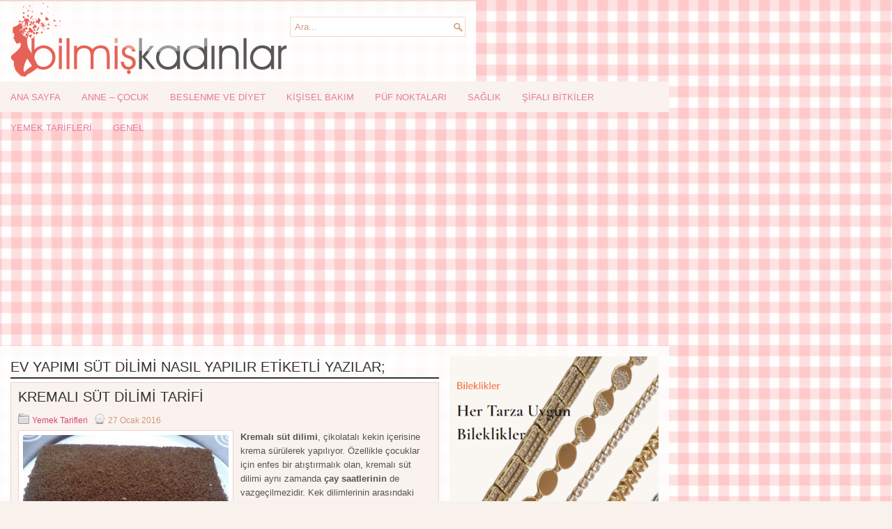

--- FILE ---
content_type: text/html; charset=UTF-8
request_url: https://www.bilmiskadinlar.com/etiket/ev-yapimi-sut-dilimi-nasil-yapilir/
body_size: 7364
content:
<!DOCTYPE HTML><html xmlns="http://www.w3.org/1999/xhtml" lang="tr" dir="ltr" prefix="og: http://ogp.me/ns#" xml:lang="tr"><head><meta charset="utf-8"/><meta name="viewport" content="width=device-width, initial-scale=1.0"/><meta name="language" content="Turkish"/><meta name="location" content="türkiye, tr, turkey"/><meta http-equiv="X-UA-Compatible" content="IE=edge"/><title>ev yapımı süt dilimi nasıl yapılır - Bilmiş Kadınlar | Bilmiş Kadınlar</title><link rel="author" href="https://www.bilmiskadinlar.com/humans.txt"/><!--[if lt IE 8]><link rel="stylesheet" href="https://www.bilmiskadinlar.com/wp-content/themes/bk/lib/css/ie.css" type="text/css" media="all" /><![endif]--><title>ev yapımı süt dilimi nasıl yapılır - Bilmiş Kadınlar</title><meta name="robots" content="max-snippet:-1, max-image-preview:large, max-video-preview:-1" /><link rel="canonical" href="https://www.bilmiskadinlar.com/etiket/ev-yapimi-sut-dilimi-nasil-yapilir/" /><meta name="generator" content="All in One SEO (AIOSEO) 4.8.7" /><link rel="alternate" type="application/rss+xml" title="Bilmiş Kadınlar &raquo; ev yapımı süt dilimi nasıl yapılır etiket akışı" href="https://www.bilmiskadinlar.com/etiket/ev-yapimi-sut-dilimi-nasil-yapilir/feed/" /><style id="litespeed-ccss">html,body,div,span,h1,h2,h3,p,a,img,strong,ul,li,form{margin:0;padding:0;border:0;font-size:100%;vertical-align:baseline}body{line-height:1}ul{list-style:none}body{font-family:Arial,Helvetica,Sans-serif;font-size:13px}#container:after,#header:after,#main:after,#footer:after,.clearfix:after{content:" ";display:block;height:0;clear:both;visibility:hidden;overflow:hidden}#container,#header,#main,#footer,.clearfix{display:block}h1,h2,h3{font-weight:400;line-height:1}h2{font-size:30px}h3{font-size:20px}h2 img{margin:0}p{margin:0 0 20px 0}li ul{margin:0}ul{margin:0 20px 20px 0;padding-left:40px}ul{list-style-type:disc}.menus,.menus *{margin:0;padding:0;list-style:none;list-style-type:none;line-height:1}.menus li{float:left;position:relative}.menus a{display:block;position:relative}.alignleft{float:left}.post img.alignleft{margin:0 10px 10px 0}img{max-width:100%}img{height:auto}#container,#header,#main,#footer,.clearfix{display:inline-block}img{-ms-interpolation-mode:bicubic}body{background:#F8F1EC url(/wp-content/themes/bk/images/background.jpg)center top repeat fixed;color:#555}a{color:#D8486A;text-decoration:none}#container{width:960px;margin:0 auto}#main{padding:15px;background:url(/wp-content/themes/bk/images/main-bg.png)}#content{overflow:hidden;float:left;width:615px}#sidebar-primary{overflow:hidden;float:left;width:300px;margin-left:15px}#header{padding:2px 0;background:url(/wp-content/themes/bk/images/main-bg.png);border-top:2px solid #F1DAD0}.logo{float:left;margin-left:15px}.header-right{float:right;margin-right:15px;margin-top:5px}.menu-secondary-container{position:relative;height:44px;z-index:300;background:#F9F2EE}.menu-secondary li a{color:#E77A94;padding:16px 15px 15px 15px;text-decoration:none;font-family:"Oswald",sans-serif;font-size:13px;text-transform:uppercase;font-weight:400}.post{margin-bottom:15px;border:1px solid #EBD5CB;background:#F9F2EE;padding:10px}.title{color:#333;margin:0 0 10px 0;padding:0;font-family:"Oswald",sans-serif;font-size:20px;line-height:20px;font-weight:400}.title a{color:#333;text-decoration:none}.entry{line-height:20px;margin-left:0}.featured_image{padding:6px;border:1px solid #EBD5CB;background:#fff}.page-title{color:#333;margin:0 0 5px 0;padding:5px 0 5px 0;font-weight:400;text-transform:uppercase;font-size:20px;font-family:"Oswald",sans-serif;border-bottom:2px solid #333}.postmeta-primary{color:#D3987D;font-size:12px;line-height:18px;padding:5px 0 5px 0}.postmeta-primary span{padding:3px 0 10px 20px;margin:0 0-10px 0;background-repeat:no-repeat}.meta_date{background-image:url(/wp-content/themes/bk/images/resim.png);background-position:0-78px;width:16px;height:16px}.meta_categories{background-image:url(/wp-content/themes/bk/images/resim.png);background-position:0-26px;width:16px;height:16px}.readmore{float:right}.readmore a{color:#D8486A;background:#F1E2DB;padding:8px 14px;font-size:12px;line-height:12px;display:inline-block;text-decoration:none;text-transform:none}#footer{margin-bottom:15px}#copyrights{border-top:1px solid #ECD7CC;text-align:center;padding:20px 0;background-image:-webkit-gradient(linear,top,bottom,color-stop(0,#F9F2EE),color-stop(1,#FFFFFF));background-image:-ms-linear-gradient(top,#F9F2EE,#FFFFFF);background-image:-o-linear-gradient(top,#F9F2EE,#FFFFFF);background-image:-moz-linear-gradient(top,#F9F2EE,#FFFFFF);background-image:-webkit-linear-gradient(top,#F9F2EE,#FFFFFF);background-image:linear-gradient(to bottom,#F9F2EE,#FFFFFF)}#copyrights a{color:#D8486A}.widget-container{list-style-type:none;list-style:none;margin:0 0 15px 0;padding:0;color:#434040;font-size:13px}.widget-container a{color:#434040;text-decoration:none}.widgettitle{background:#FFFEFE;margin:0 0 10px 0;padding:10px;border:1px solid #F1D9D0;-webkit-box-shadow:-3px 0 0 0#D8486A;box-shadow:-3px 0 0 0#D8486A}.widgettitle{color:#D8486A;font-size:16px;line-height:16px;font-family:"Oswald",sans-serif;font-weight:400;text-decoration:none;text-transform:none}.widget ul{list-style-type:none;list-style:none;margin:0;padding:0}.widget ul li{padding:0 0 9px 5px;margin:0 0 8px 0;font-family:"Oswald",sans-serif;font-size:13px;font-weight:400}#search{border:1px solid #F1D8D0;background:#fff url(/wp-content/themes/bk/images/search.png)99% 50%no-repeat;text-align:left;padding:6px 24px 6px 6px}#search #s{background:none;color:#D3987D;border:0;width:100%;padding:0;margin:0;outline:none}#topsearch{float:right;margin-top:15px}#topsearch #s{width:220px}.textwidget{line-height:18px}@media only screen and (max-width:800px){#container{width:100%}#main,#header,#footer{padding-left:10px;padding-right:10px}#header{height:100%;padding-top:10px;padding-bottom:10px;margin-top:5px}.logo,.header-right{float:none;text-align:center;padding-left:0;padding-right:0;margin-left:0;margin-right:0}.header-right{padding-top:10px}#topsearch{float:none;width:96%;margin:10px 2%}#header #topsearch{margin-left:0;margin-right:0;width:100%}#content,#sidebar-primary{width:100%;float:none;padding:0;margin:0;display:block}.menu-secondary-container{float:none;margin-left:0;margin-right:0;display:block}#copyrights{display:block;float:none;text-align:center}}@media only screen and (max-width:800px){.menu-secondary-container{display:none}}ul{box-sizing:border-box}:root{--wp--preset--font-size--normal:16px;--wp--preset--font-size--huge:42px}:root{--wp--preset--aspect-ratio--square:1;--wp--preset--aspect-ratio--4-3:4/3;--wp--preset--aspect-ratio--3-4:3/4;--wp--preset--aspect-ratio--3-2:3/2;--wp--preset--aspect-ratio--2-3:2/3;--wp--preset--aspect-ratio--16-9:16/9;--wp--preset--aspect-ratio--9-16:9/16;--wp--preset--color--black:#000000;--wp--preset--color--cyan-bluish-gray:#abb8c3;--wp--preset--color--white:#ffffff;--wp--preset--color--pale-pink:#f78da7;--wp--preset--color--vivid-red:#cf2e2e;--wp--preset--color--luminous-vivid-orange:#ff6900;--wp--preset--color--luminous-vivid-amber:#fcb900;--wp--preset--color--light-green-cyan:#7bdcb5;--wp--preset--color--vivid-green-cyan:#00d084;--wp--preset--color--pale-cyan-blue:#8ed1fc;--wp--preset--color--vivid-cyan-blue:#0693e3;--wp--preset--color--vivid-purple:#9b51e0;--wp--preset--gradient--vivid-cyan-blue-to-vivid-purple:linear-gradient(135deg,rgba(6,147,227,1) 0%,rgb(155,81,224) 100%);--wp--preset--gradient--light-green-cyan-to-vivid-green-cyan:linear-gradient(135deg,rgb(122,220,180) 0%,rgb(0,208,130) 100%);--wp--preset--gradient--luminous-vivid-amber-to-luminous-vivid-orange:linear-gradient(135deg,rgba(252,185,0,1) 0%,rgba(255,105,0,1) 100%);--wp--preset--gradient--luminous-vivid-orange-to-vivid-red:linear-gradient(135deg,rgba(255,105,0,1) 0%,rgb(207,46,46) 100%);--wp--preset--gradient--very-light-gray-to-cyan-bluish-gray:linear-gradient(135deg,rgb(238,238,238) 0%,rgb(169,184,195) 100%);--wp--preset--gradient--cool-to-warm-spectrum:linear-gradient(135deg,rgb(74,234,220) 0%,rgb(151,120,209) 20%,rgb(207,42,186) 40%,rgb(238,44,130) 60%,rgb(251,105,98) 80%,rgb(254,248,76) 100%);--wp--preset--gradient--blush-light-purple:linear-gradient(135deg,rgb(255,206,236) 0%,rgb(152,150,240) 100%);--wp--preset--gradient--blush-bordeaux:linear-gradient(135deg,rgb(254,205,165) 0%,rgb(254,45,45) 50%,rgb(107,0,62) 100%);--wp--preset--gradient--luminous-dusk:linear-gradient(135deg,rgb(255,203,112) 0%,rgb(199,81,192) 50%,rgb(65,88,208) 100%);--wp--preset--gradient--pale-ocean:linear-gradient(135deg,rgb(255,245,203) 0%,rgb(182,227,212) 50%,rgb(51,167,181) 100%);--wp--preset--gradient--electric-grass:linear-gradient(135deg,rgb(202,248,128) 0%,rgb(113,206,126) 100%);--wp--preset--gradient--midnight:linear-gradient(135deg,rgb(2,3,129) 0%,rgb(40,116,252) 100%);--wp--preset--font-size--small:13px;--wp--preset--font-size--medium:20px;--wp--preset--font-size--large:36px;--wp--preset--font-size--x-large:42px;--wp--preset--spacing--20:0.44rem;--wp--preset--spacing--30:0.67rem;--wp--preset--spacing--40:1rem;--wp--preset--spacing--50:1.5rem;--wp--preset--spacing--60:2.25rem;--wp--preset--spacing--70:3.38rem;--wp--preset--spacing--80:5.06rem;--wp--preset--shadow--natural:6px 6px 9px rgba(0, 0, 0, 0.2);--wp--preset--shadow--deep:12px 12px 50px rgba(0, 0, 0, 0.4);--wp--preset--shadow--sharp:6px 6px 0px rgba(0, 0, 0, 0.2);--wp--preset--shadow--outlined:6px 6px 0px -3px rgba(255, 255, 255, 1), 6px 6px rgba(0, 0, 0, 1);--wp--preset--shadow--crisp:6px 6px 0px rgba(0, 0, 0, 1)}</style><link rel="preload" data-asynced="1" data-optimized="2" as="style" onload="this.onload=null;this.rel='stylesheet'" href="https://www.bilmiskadinlar.com/wp-content/litespeed/css/ed8d4c14ed0277b574765c98d4af1491.css?ver=02e1f" /><script src="[data-uri]" defer></script> <script type="text/javascript" src="https://www.bilmiskadinlar.com/wp-includes/js/jquery/jquery.min.js" id="jquery-core-js"></script> <link rel="shortcut icon" href="https://www.bilmiskadinlar.com/favicon.ico" type="image/x-icon" /><link rel="icon" href="https://www.bilmiskadinlar.com/wp-content/uploads/2019/05/cropped-favicon-32x32.png" sizes="32x32" /><link rel="icon" href="https://www.bilmiskadinlar.com/wp-content/uploads/2019/05/cropped-favicon-192x192.png" sizes="192x192" /><link rel="apple-touch-icon" href="https://www.bilmiskadinlar.com/wp-content/uploads/2019/05/cropped-favicon-180x180.png" /><meta name="msapplication-TileImage" content="https://www.bilmiskadinlar.com/wp-content/uploads/2019/05/cropped-favicon-270x270.png" />
 <script src="[data-uri]" defer></script>  <script async src="//pagead2.googlesyndication.com/pagead/js/adsbygoogle.js"></script> <script>(adsbygoogle = window.adsbygoogle || []).push({
          google_ad_client: "ca-pub-8491363642450804",
          enable_page_level_ads: true
     });</script> </head><body class="archive tag tag-ev-yapimi-sut-dilimi-nasil-yapilir tag-421 wp-custom-logo wp-theme-bk"><noscript><iframe src="https://www.googletagmanager.com/ns.html?id=GTM-K7MP962"
height="0" width="0" style="display:none;visibility:hidden"></iframe></noscript><div id="container"><div id="header"><div class="logo"><h2><a href="https://www.bilmiskadinlar.com"><img width="401" height="106" src="https://www.bilmiskadinlar.com/logo.png" alt="Bilmiş Kadınlar" title="Bilmiş Kadınlar" /></a></h2></div><div class="header-right"><div id="topsearch"><div id="search" title="Aradığınız kelimeyi yazıp ardından enter tuşuna basın"><form method="get" id="searchform" action="https://www.bilmiskadinlar.com/">
<input type="text" value="Ara..." name="s" id="s" onblur="if (this.value == '')  {this.value = 'Ara...';}" onfocus="if (this.value == 'Ara...') {this.value = '';}"></form></div></div></div></div><div class="clearfix"><div class="menu-secondary-container"><ul id="menu-kategoriler" class="menus menu-secondary"><li id="menu-item-2077" class="menu-item menu-item-type-custom menu-item-object-custom menu-item-home menu-item-2077"><a href="https://www.bilmiskadinlar.com/">Ana Sayfa</a></li><li id="menu-item-6" class="menu-item menu-item-type-taxonomy menu-item-object-category menu-item-6"><a href="https://www.bilmiskadinlar.com/anne-cocuk/">Anne &#8211; Çocuk</a></li><li id="menu-item-8" class="menu-item menu-item-type-taxonomy menu-item-object-category menu-item-8"><a href="https://www.bilmiskadinlar.com/beslenme-ve-diyet/">Beslenme ve Diyet</a></li><li id="menu-item-10" class="menu-item menu-item-type-taxonomy menu-item-object-category menu-item-10"><a href="https://www.bilmiskadinlar.com/kisisel-bakim/">Kişisel Bakım</a></li><li id="menu-item-11" class="menu-item menu-item-type-taxonomy menu-item-object-category menu-item-11"><a href="https://www.bilmiskadinlar.com/puf-noktalari/">Püf Noktaları</a></li><li id="menu-item-12" class="menu-item menu-item-type-taxonomy menu-item-object-category menu-item-12"><a href="https://www.bilmiskadinlar.com/saglik/">Sağlık</a></li><li id="menu-item-13" class="menu-item menu-item-type-taxonomy menu-item-object-category menu-item-13"><a href="https://www.bilmiskadinlar.com/sifali-bitkiler/">Şifalı Bitkiler</a></li><li id="menu-item-14" class="menu-item menu-item-type-taxonomy menu-item-object-category menu-item-14"><a href="https://www.bilmiskadinlar.com/yemek-tarifleri/">Yemek Tarifleri</a></li><li id="menu-item-994" class="menu-item menu-item-type-taxonomy menu-item-object-category menu-item-994"><a href="https://www.bilmiskadinlar.com/genel/">Genel</a></li></ul></div></div><div id="main"><div id="content"><h1 class="page-title"><span>ev yapımı süt dilimi nasıl yapılır</span> Etiketli Yazılar;</h1><div class="post clearfix post-827 type-post status-publish format-standard has-post-thumbnail hentry category-yemek-tarifleri tag-ev-yapimi-sut-dilimi-nasil-yapilir tag-evde-kremali-sut-dilimi-yapimi tag-sut-dilimi-tarifi" id="post-827"><h2 class="title"><a href="https://www.bilmiskadinlar.com/kremali-sut-dilimi-tarifi/" title="KREMALI SÜT DİLİMİ TARİFİ" rel="bookmark">KREMALI SÜT DİLİMİ TARİFİ</a></h2><div class="postmeta-primary"><span class="meta_categories"><a href="https://www.bilmiskadinlar.com/yemek-tarifleri/" rel="category tag">Yemek Tarifleri</a></span> &nbsp; <span class="meta_date">27 Ocak 2016</span></div><div class="entry clearfix">
<a href="https://www.bilmiskadinlar.com/kremali-sut-dilimi-tarifi/"><img width="295" height="146" src="https://www.bilmiskadinlar.com/wp-content/uploads/2016/01/kremali-sut-dilimi-tarifi.jpeg" class="alignleft featured_image wp-post-image" alt="KREMALI SÜT DİLİMİ TARİFİ" decoding="async" srcset="https://www.bilmiskadinlar.com/wp-content/uploads/2016/01/kremali-sut-dilimi-tarifi.jpeg 607w, https://www.bilmiskadinlar.com/wp-content/uploads/2016/01/kremali-sut-dilimi-tarifi-295x146.jpeg 295w, https://www.bilmiskadinlar.com/wp-content/uploads/2016/01/kremali-sut-dilimi-tarifi-580x287.jpeg 580w" sizes="(max-width: 295px) 100vw, 295px" title="KREMALI SÜT DİLİMİ TARİFİ" /></a><p><strong>Kremalı süt dilimi</strong>, çikolatalı kekin içerisine krema sürülerek yapılıyor. Özellikle çocuklar için enfes bir atıştırmalık olan, kremalı süt dilimi aynı zamanda<strong> çay saatlerinin</strong> de vazgeçilmezidir. Kek dilimlerinin arasındaki krema ilk olarak görüntüsüyle büyülediği gibi lezzetiyle de baş döndürüyor. Büyük küçük demeden herkesin severek yediği tatlı atıştırmalıkların tabi ki küçük <strong>püf noktaları</strong> da bulunmakta. <strong>Kolay yapımı</strong> ve püf noktalarının anlatımıyla, <strong>kremalı süt dilimi tarifi</strong> nasıl yapılır?</p></div><div class="readmore">
<a href="https://www.bilmiskadinlar.com/kremali-sut-dilimi-tarifi/#more-827" title="KREMALI SÜT DİLİMİ TARİFİ" rel="bookmark">Devamını Oku »</a></div></div></div><div id="sidebar-primary"><ul class="widget-container"><li id="text-4" class="widget widget_text"><div class="textwidget"><div id="agena" style="text-align: center;">
<a href="https://www.agenajewelry.com/urun-kategori/bileklik/" target="_blank"><img src="https://www.bilmiskadinlar.com/wp-content/uploads/2024/08/agena-banner.png" width="400" height="320" title="Bileklik - Takı" alt="Bileklik - Takı" /></a></div></div></li></ul><ul class="widget-container"><li id="nav_menu-2" class="widget widget_nav_menu"><h3 class="widgettitle">Sayfalar</h3><div class="menu-ust-menu-container"><ul id="menu-ust-menu" class="menu"><li id="menu-item-419" class="menu-item menu-item-type-custom menu-item-object-custom menu-item-home menu-item-419"><a href="https://www.bilmiskadinlar.com">Ana Sayfa</a></li><li id="menu-item-130" class="menu-item menu-item-type-post_type menu-item-object-page menu-item-130"><a href="https://www.bilmiskadinlar.com/astroloji/">Astroloji</a></li><li id="menu-item-1149" class="menu-item menu-item-type-post_type menu-item-object-page menu-item-1149"><a href="https://www.bilmiskadinlar.com/hesaplamalar/">Hesaplamalar</a></li><li id="menu-item-2320" class="menu-item menu-item-type-custom menu-item-object-custom menu-item-2320"><a href="https://www.ruyaninanlami.com/">Rüya Tabirleri</a></li><li id="menu-item-2341" class="menu-item menu-item-type-custom menu-item-object-custom menu-item-2341"><a href="https://victorseducation.com/isvecce-kursu/">isveççe kursu</a></li></ul></div></li></ul></div></div><div id="footer"><div id="copyrights">
&copy; 2026 <a href="https://www.bilmiskadinlar.com" title="Bilmiş Kadınlar">Bilmiş Kadınlar</a>. Tüm hakları saklıdır.<br />Sitedeki içerikler tavsiye niteliğindedir, uygulamadan ve kullanımdan dolayı oluşabilecek olumsuz durumlar kendi sorumluluğunuzdadır.<br />Sitedeki içerikler izinsiz kullanılamazlar.<br /><br /><a rel="nofollow" href="https://www.bilmiskadinlar.com/gizlilik-sozlesmesi">Gizlilik Sözleşmesi</a> | <a rel="nofollow" href="https://www.bilmiskadinlar.com/kullanim-sartlari">Kullanım Şartları</a> | <a rel="nofollow" href="https://www.bilmiskadinlar.com/iletisim">İletişim</a> | <a href="https://www.bilmiskadinlar.com/siteharitasi">Site Haritası</a></div></div></div> <script type="speculationrules">{"prefetch":[{"source":"document","where":{"and":[{"href_matches":"\/*"},{"not":{"href_matches":["\/wp-*.php","\/wp-admin\/*","\/wp-content\/uploads\/*","\/wp-content\/*","\/wp-content\/plugins\/*","\/wp-content\/themes\/bk\/*","\/*\\?(.+)"]}},{"not":{"selector_matches":"a[rel~=\"nofollow\"]"}},{"not":{"selector_matches":".no-prefetch, .no-prefetch a"}}]},"eagerness":"conservative"}]}</script> <script data-optimized="1" src="https://www.bilmiskadinlar.com/wp-content/litespeed/js/78f167e1d04c4b98ff9f891482c3d793.js?ver=02e1f" defer></script><script defer src="https://static.cloudflareinsights.com/beacon.min.js/vcd15cbe7772f49c399c6a5babf22c1241717689176015" integrity="sha512-ZpsOmlRQV6y907TI0dKBHq9Md29nnaEIPlkf84rnaERnq6zvWvPUqr2ft8M1aS28oN72PdrCzSjY4U6VaAw1EQ==" data-cf-beacon='{"version":"2024.11.0","token":"00db2cb206be4f9a83a865c39687334c","r":1,"server_timing":{"name":{"cfCacheStatus":true,"cfEdge":true,"cfExtPri":true,"cfL4":true,"cfOrigin":true,"cfSpeedBrain":true},"location_startswith":null}}' crossorigin="anonymous"></script>
</body></html>
<!-- Page optimized by LiteSpeed Cache @2026-01-30 12:40:24 -->

<!-- Page cached by LiteSpeed Cache 7.7 on 2026-01-30 12:40:23 -->
<!-- QUIC.cloud CCSS loaded ✅ /ccss/6676943ebbe3ac8c405d3dd3793df7c9.css -->

--- FILE ---
content_type: text/html; charset=utf-8
request_url: https://www.google.com/recaptcha/api2/aframe
body_size: 268
content:
<!DOCTYPE HTML><html><head><meta http-equiv="content-type" content="text/html; charset=UTF-8"></head><body><script nonce="ZQKqQmYD608Tcz-Yv7XTTw">/** Anti-fraud and anti-abuse applications only. See google.com/recaptcha */ try{var clients={'sodar':'https://pagead2.googlesyndication.com/pagead/sodar?'};window.addEventListener("message",function(a){try{if(a.source===window.parent){var b=JSON.parse(a.data);var c=clients[b['id']];if(c){var d=document.createElement('img');d.src=c+b['params']+'&rc='+(localStorage.getItem("rc::a")?sessionStorage.getItem("rc::b"):"");window.document.body.appendChild(d);sessionStorage.setItem("rc::e",parseInt(sessionStorage.getItem("rc::e")||0)+1);localStorage.setItem("rc::h",'1769766083568');}}}catch(b){}});window.parent.postMessage("_grecaptcha_ready", "*");}catch(b){}</script></body></html>